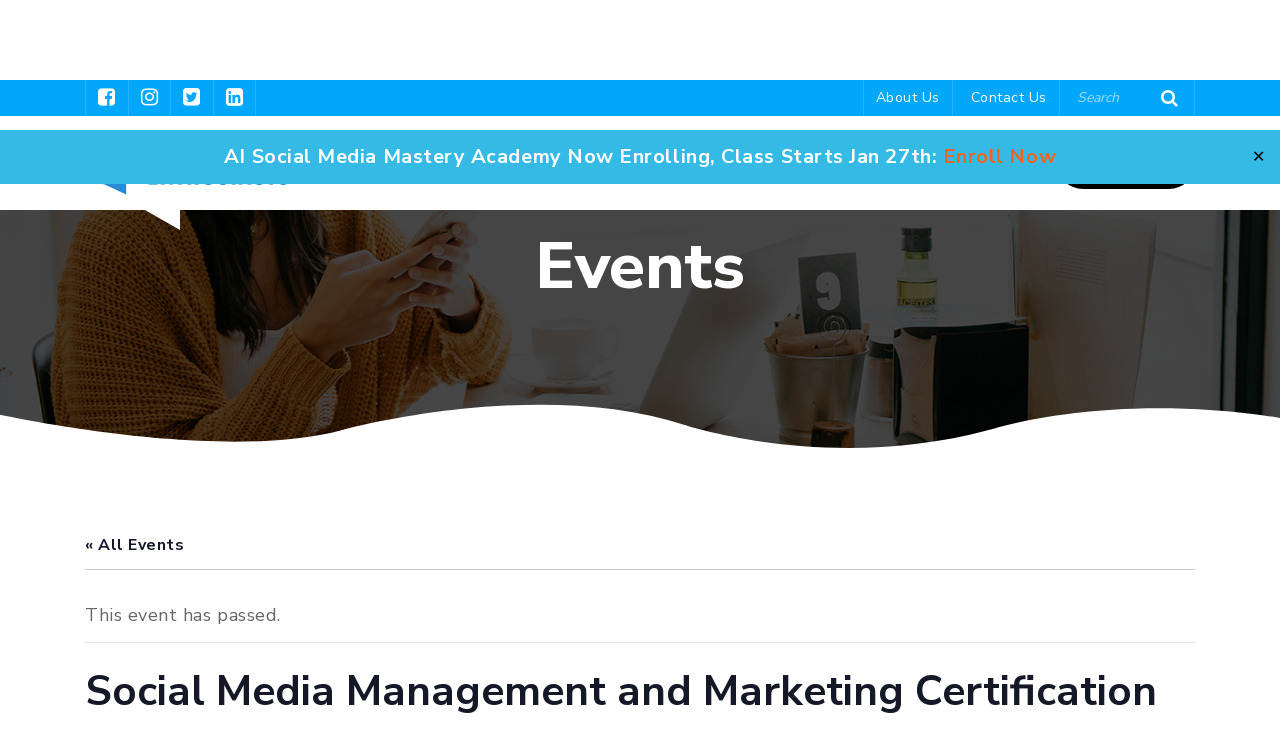

--- FILE ---
content_type: text/html; charset=UTF-8
request_url: https://socialmediaenthusiasts.com/event/social-media-management-and-marketing-certification-2/
body_size: 19338
content:
<!doctype html><html lang="en-US"><head><meta charset="UTF-8"><meta name="viewport" content="width=device-width, initial-scale=1"><link rel="profile" href="https://gmpg.org/xfn/11"><link rel='stylesheet' id='tribe-events-views-v2-bootstrap-datepicker-styles-css' href='https://socialmediaenthusiasts.com/wp-content/plugins/the-events-calendar/vendor/bootstrap-datepicker/css/bootstrap-datepicker.standalone.min.css?ver=6.15.14' media='all' /><link rel='stylesheet' id='tec-variables-skeleton-css' href='https://socialmediaenthusiasts.com/wp-content/plugins/event-tickets/common/build/css/variables-skeleton.css?ver=6.10.1' media='all' /><link rel='stylesheet' id='tribe-common-skeleton-style-css' href='https://socialmediaenthusiasts.com/wp-content/plugins/event-tickets/common/build/css/common-skeleton.css?ver=6.10.1' media='all' /><link rel='stylesheet' id='tribe-tooltipster-css-css' href='https://socialmediaenthusiasts.com/wp-content/plugins/event-tickets/common/vendor/tooltipster/tooltipster.bundle.min.css?ver=6.10.1' media='all' /><link rel='stylesheet' id='tribe-events-views-v2-skeleton-css' href='https://socialmediaenthusiasts.com/wp-content/plugins/the-events-calendar/build/css/views-skeleton.css?ver=6.15.14' media='all' /><link rel='stylesheet' id='tec-variables-full-css' href='https://socialmediaenthusiasts.com/wp-content/plugins/event-tickets/common/build/css/variables-full.css?ver=6.10.1' media='all' /><link rel='stylesheet' id='tribe-common-full-style-css' href='https://socialmediaenthusiasts.com/wp-content/plugins/event-tickets/common/build/css/common-full.css?ver=6.10.1' media='all' /><link rel='stylesheet' id='tribe-events-views-v2-full-css' href='https://socialmediaenthusiasts.com/wp-content/plugins/the-events-calendar/build/css/views-full.css?ver=6.15.14' media='all' /><link rel='stylesheet' id='tribe-events-views-v2-print-css' href='https://socialmediaenthusiasts.com/wp-content/plugins/the-events-calendar/build/css/views-print.css?ver=6.15.14' media='print' /><meta name='robots' content='index, follow, max-image-preview:large, max-snippet:-1, max-video-preview:-1' /><title>Social Media Management and Marketing Certification</title><link rel="canonical" href="https://socialmediaenthusiasts.com/event/social-media-management-and-marketing-certification-2/" /><meta property="og:locale" content="en_US" /><meta property="og:type" content="article" /><meta property="og:title" content="Social Media Management and Marketing Certification" /><meta property="og:url" content="https://socialmediaenthusiasts.com/event/social-media-management-and-marketing-certification-2/" /><meta property="og:site_name" content="Social Media Enthusiasts" /><meta name="twitter:card" content="summary_large_image" /> <script type="application/ld+json" class="yoast-schema-graph">{"@context":"https://schema.org","@graph":[{"@type":"WebPage","@id":"https://socialmediaenthusiasts.com/event/social-media-management-and-marketing-certification-2/","url":"https://socialmediaenthusiasts.com/event/social-media-management-and-marketing-certification-2/","name":"Social Media Management and Marketing Certification","isPartOf":{"@id":"https://socialmediaenthusiasts.com/#website"},"datePublished":"2016-07-21T18:07:40+00:00","breadcrumb":{"@id":"https://socialmediaenthusiasts.com/event/social-media-management-and-marketing-certification-2/#breadcrumb"},"inLanguage":"en-US","potentialAction":[{"@type":"ReadAction","target":["https://socialmediaenthusiasts.com/event/social-media-management-and-marketing-certification-2/"]}]},{"@type":"BreadcrumbList","@id":"https://socialmediaenthusiasts.com/event/social-media-management-and-marketing-certification-2/#breadcrumb","itemListElement":[{"@type":"ListItem","position":1,"name":"Home","item":"https://socialmediaenthusiasts.com/"},{"@type":"ListItem","position":2,"name":"Events","item":"https://socialmediaenthusiasts.com/events/"},{"@type":"ListItem","position":3,"name":"Social Media Management and Marketing Certification CINCINNATI, OH"}]},{"@type":"WebSite","@id":"https://socialmediaenthusiasts.com/#website","url":"https://socialmediaenthusiasts.com/","name":"Social Media Enthusiasts","description":"A community providing the latest news on social media, branding, marketing, web strategy and more.","potentialAction":[{"@type":"SearchAction","target":{"@type":"EntryPoint","urlTemplate":"https://socialmediaenthusiasts.com/?s={search_term_string}"},"query-input":{"@type":"PropertyValueSpecification","valueRequired":true,"valueName":"search_term_string"}}],"inLanguage":"en-US"},{"@type":"Event","name":"Social Media Management and Marketing Certification CINCINNATI, OH","description":"","url":"https://socialmediaenthusiasts.com/event/social-media-management-and-marketing-certification-2/","eventAttendanceMode":"https://schema.org/OfflineEventAttendanceMode","eventStatus":"https://schema.org/EventScheduled","startDate":"2016-08-18T09:00:00+00:00","endDate":"2016-08-18T17:00:00+00:00","location":{"@type":"Place","name":"Indiana Wesleyan University","description":"","url":"","address":{"@type":"PostalAddress","streetAddress":"9286 Schulze Dr","addressLocality":"West Chester Township","postalCode":"45069"},"telephone":"","sameAs":"http://www.meetup.com/Social-Media-Enthusiasts/events/232366449/"},"offers":{"@type":"Offer","price":"199","priceCurrency":"USD","url":"https://socialmediaenthusiasts.com/event/social-media-management-and-marketing-certification-2/","category":"primary","availability":"inStock","validFrom":"2016-07-21T00:00:00+00:00"},"@id":"https://socialmediaenthusiasts.com/event/social-media-management-and-marketing-certification-2/#event","mainEntityOfPage":{"@id":"https://socialmediaenthusiasts.com/event/social-media-management-and-marketing-certification-2/"}}]}</script> <link rel="alternate" type="application/rss+xml" title="Social Media Enthusiasts &raquo; Feed" href="https://socialmediaenthusiasts.com/feed/" /><link rel="alternate" type="application/rss+xml" title="Social Media Enthusiasts &raquo; Comments Feed" href="https://socialmediaenthusiasts.com/comments/feed/" /><link rel="alternate" type="text/calendar" title="Social Media Enthusiasts &raquo; iCal Feed" href="https://socialmediaenthusiasts.com/events/?ical=1" /><link rel="alternate" type="application/rss+xml" title="Social Media Enthusiasts &raquo; Social Media Management and Marketing Certification CINCINNATI, OH Comments Feed" href="https://socialmediaenthusiasts.com/event/social-media-management-and-marketing-certification-2/feed/" /><link rel="alternate" title="oEmbed (JSON)" type="application/json+oembed" href="https://socialmediaenthusiasts.com/wp-json/oembed/1.0/embed?url=https%3A%2F%2Fsocialmediaenthusiasts.com%2Fevent%2Fsocial-media-management-and-marketing-certification-2%2F" /><link rel="alternate" title="oEmbed (XML)" type="text/xml+oembed" href="https://socialmediaenthusiasts.com/wp-json/oembed/1.0/embed?url=https%3A%2F%2Fsocialmediaenthusiasts.com%2Fevent%2Fsocial-media-management-and-marketing-certification-2%2F&#038;format=xml" /><style>.lazyload,
			.lazyloading {
				max-width: 100%;
			}</style><style id='wp-img-auto-sizes-contain-inline-css'>img:is([sizes=auto i],[sizes^="auto," i]){contain-intrinsic-size:3000px 1500px}
/*# sourceURL=wp-img-auto-sizes-contain-inline-css */</style><link rel='stylesheet' id='dashicons-css' href='https://socialmediaenthusiasts.com/wp-includes/css/dashicons.min.css?ver=a54ba229a652fb973776f6cba2f28458' media='all' /><link rel='stylesheet' id='event-tickets-tickets-css-css' href='https://socialmediaenthusiasts.com/wp-content/plugins/event-tickets/build/css/tickets.css?ver=5.27.3' media='all' /><link rel='stylesheet' id='event-tickets-tickets-rsvp-css-css' href='https://socialmediaenthusiasts.com/wp-content/plugins/event-tickets/build/css/rsvp-v1.css?ver=5.27.3' media='all' /><link rel='stylesheet' id='tribe-events-v2-single-skeleton-css' href='https://socialmediaenthusiasts.com/wp-content/plugins/the-events-calendar/build/css/tribe-events-single-skeleton.css?ver=6.15.14' media='all' /><link rel='stylesheet' id='tribe-events-v2-single-skeleton-full-css' href='https://socialmediaenthusiasts.com/wp-content/plugins/the-events-calendar/build/css/tribe-events-single-full.css?ver=6.15.14' media='all' /><link rel='stylesheet' id='wp-block-library-css' href='https://socialmediaenthusiasts.com/wp-includes/css/dist/block-library/style.min.css?ver=a54ba229a652fb973776f6cba2f28458' media='all' /><style id='global-styles-inline-css'>:root{--wp--preset--aspect-ratio--square: 1;--wp--preset--aspect-ratio--4-3: 4/3;--wp--preset--aspect-ratio--3-4: 3/4;--wp--preset--aspect-ratio--3-2: 3/2;--wp--preset--aspect-ratio--2-3: 2/3;--wp--preset--aspect-ratio--16-9: 16/9;--wp--preset--aspect-ratio--9-16: 9/16;--wp--preset--color--black: #000000;--wp--preset--color--cyan-bluish-gray: #abb8c3;--wp--preset--color--white: #ffffff;--wp--preset--color--pale-pink: #f78da7;--wp--preset--color--vivid-red: #cf2e2e;--wp--preset--color--luminous-vivid-orange: #ff6900;--wp--preset--color--luminous-vivid-amber: #fcb900;--wp--preset--color--light-green-cyan: #7bdcb5;--wp--preset--color--vivid-green-cyan: #00d084;--wp--preset--color--pale-cyan-blue: #8ed1fc;--wp--preset--color--vivid-cyan-blue: #0693e3;--wp--preset--color--vivid-purple: #9b51e0;--wp--preset--gradient--vivid-cyan-blue-to-vivid-purple: linear-gradient(135deg,rgb(6,147,227) 0%,rgb(155,81,224) 100%);--wp--preset--gradient--light-green-cyan-to-vivid-green-cyan: linear-gradient(135deg,rgb(122,220,180) 0%,rgb(0,208,130) 100%);--wp--preset--gradient--luminous-vivid-amber-to-luminous-vivid-orange: linear-gradient(135deg,rgb(252,185,0) 0%,rgb(255,105,0) 100%);--wp--preset--gradient--luminous-vivid-orange-to-vivid-red: linear-gradient(135deg,rgb(255,105,0) 0%,rgb(207,46,46) 100%);--wp--preset--gradient--very-light-gray-to-cyan-bluish-gray: linear-gradient(135deg,rgb(238,238,238) 0%,rgb(169,184,195) 100%);--wp--preset--gradient--cool-to-warm-spectrum: linear-gradient(135deg,rgb(74,234,220) 0%,rgb(151,120,209) 20%,rgb(207,42,186) 40%,rgb(238,44,130) 60%,rgb(251,105,98) 80%,rgb(254,248,76) 100%);--wp--preset--gradient--blush-light-purple: linear-gradient(135deg,rgb(255,206,236) 0%,rgb(152,150,240) 100%);--wp--preset--gradient--blush-bordeaux: linear-gradient(135deg,rgb(254,205,165) 0%,rgb(254,45,45) 50%,rgb(107,0,62) 100%);--wp--preset--gradient--luminous-dusk: linear-gradient(135deg,rgb(255,203,112) 0%,rgb(199,81,192) 50%,rgb(65,88,208) 100%);--wp--preset--gradient--pale-ocean: linear-gradient(135deg,rgb(255,245,203) 0%,rgb(182,227,212) 50%,rgb(51,167,181) 100%);--wp--preset--gradient--electric-grass: linear-gradient(135deg,rgb(202,248,128) 0%,rgb(113,206,126) 100%);--wp--preset--gradient--midnight: linear-gradient(135deg,rgb(2,3,129) 0%,rgb(40,116,252) 100%);--wp--preset--font-size--small: 13px;--wp--preset--font-size--medium: 20px;--wp--preset--font-size--large: 36px;--wp--preset--font-size--x-large: 42px;--wp--preset--spacing--20: 0.44rem;--wp--preset--spacing--30: 0.67rem;--wp--preset--spacing--40: 1rem;--wp--preset--spacing--50: 1.5rem;--wp--preset--spacing--60: 2.25rem;--wp--preset--spacing--70: 3.38rem;--wp--preset--spacing--80: 5.06rem;--wp--preset--shadow--natural: 6px 6px 9px rgba(0, 0, 0, 0.2);--wp--preset--shadow--deep: 12px 12px 50px rgba(0, 0, 0, 0.4);--wp--preset--shadow--sharp: 6px 6px 0px rgba(0, 0, 0, 0.2);--wp--preset--shadow--outlined: 6px 6px 0px -3px rgb(255, 255, 255), 6px 6px rgb(0, 0, 0);--wp--preset--shadow--crisp: 6px 6px 0px rgb(0, 0, 0);}:where(.is-layout-flex){gap: 0.5em;}:where(.is-layout-grid){gap: 0.5em;}body .is-layout-flex{display: flex;}.is-layout-flex{flex-wrap: wrap;align-items: center;}.is-layout-flex > :is(*, div){margin: 0;}body .is-layout-grid{display: grid;}.is-layout-grid > :is(*, div){margin: 0;}:where(.wp-block-columns.is-layout-flex){gap: 2em;}:where(.wp-block-columns.is-layout-grid){gap: 2em;}:where(.wp-block-post-template.is-layout-flex){gap: 1.25em;}:where(.wp-block-post-template.is-layout-grid){gap: 1.25em;}.has-black-color{color: var(--wp--preset--color--black) !important;}.has-cyan-bluish-gray-color{color: var(--wp--preset--color--cyan-bluish-gray) !important;}.has-white-color{color: var(--wp--preset--color--white) !important;}.has-pale-pink-color{color: var(--wp--preset--color--pale-pink) !important;}.has-vivid-red-color{color: var(--wp--preset--color--vivid-red) !important;}.has-luminous-vivid-orange-color{color: var(--wp--preset--color--luminous-vivid-orange) !important;}.has-luminous-vivid-amber-color{color: var(--wp--preset--color--luminous-vivid-amber) !important;}.has-light-green-cyan-color{color: var(--wp--preset--color--light-green-cyan) !important;}.has-vivid-green-cyan-color{color: var(--wp--preset--color--vivid-green-cyan) !important;}.has-pale-cyan-blue-color{color: var(--wp--preset--color--pale-cyan-blue) !important;}.has-vivid-cyan-blue-color{color: var(--wp--preset--color--vivid-cyan-blue) !important;}.has-vivid-purple-color{color: var(--wp--preset--color--vivid-purple) !important;}.has-black-background-color{background-color: var(--wp--preset--color--black) !important;}.has-cyan-bluish-gray-background-color{background-color: var(--wp--preset--color--cyan-bluish-gray) !important;}.has-white-background-color{background-color: var(--wp--preset--color--white) !important;}.has-pale-pink-background-color{background-color: var(--wp--preset--color--pale-pink) !important;}.has-vivid-red-background-color{background-color: var(--wp--preset--color--vivid-red) !important;}.has-luminous-vivid-orange-background-color{background-color: var(--wp--preset--color--luminous-vivid-orange) !important;}.has-luminous-vivid-amber-background-color{background-color: var(--wp--preset--color--luminous-vivid-amber) !important;}.has-light-green-cyan-background-color{background-color: var(--wp--preset--color--light-green-cyan) !important;}.has-vivid-green-cyan-background-color{background-color: var(--wp--preset--color--vivid-green-cyan) !important;}.has-pale-cyan-blue-background-color{background-color: var(--wp--preset--color--pale-cyan-blue) !important;}.has-vivid-cyan-blue-background-color{background-color: var(--wp--preset--color--vivid-cyan-blue) !important;}.has-vivid-purple-background-color{background-color: var(--wp--preset--color--vivid-purple) !important;}.has-black-border-color{border-color: var(--wp--preset--color--black) !important;}.has-cyan-bluish-gray-border-color{border-color: var(--wp--preset--color--cyan-bluish-gray) !important;}.has-white-border-color{border-color: var(--wp--preset--color--white) !important;}.has-pale-pink-border-color{border-color: var(--wp--preset--color--pale-pink) !important;}.has-vivid-red-border-color{border-color: var(--wp--preset--color--vivid-red) !important;}.has-luminous-vivid-orange-border-color{border-color: var(--wp--preset--color--luminous-vivid-orange) !important;}.has-luminous-vivid-amber-border-color{border-color: var(--wp--preset--color--luminous-vivid-amber) !important;}.has-light-green-cyan-border-color{border-color: var(--wp--preset--color--light-green-cyan) !important;}.has-vivid-green-cyan-border-color{border-color: var(--wp--preset--color--vivid-green-cyan) !important;}.has-pale-cyan-blue-border-color{border-color: var(--wp--preset--color--pale-cyan-blue) !important;}.has-vivid-cyan-blue-border-color{border-color: var(--wp--preset--color--vivid-cyan-blue) !important;}.has-vivid-purple-border-color{border-color: var(--wp--preset--color--vivid-purple) !important;}.has-vivid-cyan-blue-to-vivid-purple-gradient-background{background: var(--wp--preset--gradient--vivid-cyan-blue-to-vivid-purple) !important;}.has-light-green-cyan-to-vivid-green-cyan-gradient-background{background: var(--wp--preset--gradient--light-green-cyan-to-vivid-green-cyan) !important;}.has-luminous-vivid-amber-to-luminous-vivid-orange-gradient-background{background: var(--wp--preset--gradient--luminous-vivid-amber-to-luminous-vivid-orange) !important;}.has-luminous-vivid-orange-to-vivid-red-gradient-background{background: var(--wp--preset--gradient--luminous-vivid-orange-to-vivid-red) !important;}.has-very-light-gray-to-cyan-bluish-gray-gradient-background{background: var(--wp--preset--gradient--very-light-gray-to-cyan-bluish-gray) !important;}.has-cool-to-warm-spectrum-gradient-background{background: var(--wp--preset--gradient--cool-to-warm-spectrum) !important;}.has-blush-light-purple-gradient-background{background: var(--wp--preset--gradient--blush-light-purple) !important;}.has-blush-bordeaux-gradient-background{background: var(--wp--preset--gradient--blush-bordeaux) !important;}.has-luminous-dusk-gradient-background{background: var(--wp--preset--gradient--luminous-dusk) !important;}.has-pale-ocean-gradient-background{background: var(--wp--preset--gradient--pale-ocean) !important;}.has-electric-grass-gradient-background{background: var(--wp--preset--gradient--electric-grass) !important;}.has-midnight-gradient-background{background: var(--wp--preset--gradient--midnight) !important;}.has-small-font-size{font-size: var(--wp--preset--font-size--small) !important;}.has-medium-font-size{font-size: var(--wp--preset--font-size--medium) !important;}.has-large-font-size{font-size: var(--wp--preset--font-size--large) !important;}.has-x-large-font-size{font-size: var(--wp--preset--font-size--x-large) !important;}
/*# sourceURL=global-styles-inline-css */</style><style id='classic-theme-styles-inline-css'>/*! This file is auto-generated */
.wp-block-button__link{color:#fff;background-color:#32373c;border-radius:9999px;box-shadow:none;text-decoration:none;padding:calc(.667em + 2px) calc(1.333em + 2px);font-size:1.125em}.wp-block-file__button{background:#32373c;color:#fff;text-decoration:none}
/*# sourceURL=/wp-includes/css/classic-themes.min.css */</style><link rel='stylesheet' id='contact-form-7-css' href='https://socialmediaenthusiasts.com/wp-content/plugins/contact-form-7/includes/css/styles.css?ver=6.1.4' media='all' /><style id='contact-form-7-inline-css'>.wpcf7 .wpcf7-recaptcha iframe {margin-bottom: 0;}.wpcf7 .wpcf7-recaptcha[data-align="center"] > div {margin: 0 auto;}.wpcf7 .wpcf7-recaptcha[data-align="right"] > div {margin: 0 0 0 auto;}
/*# sourceURL=contact-form-7-inline-css */</style><link rel='stylesheet' id='simple-banner-style-css' href='https://socialmediaenthusiasts.com/wp-content/plugins/simple-banner/simple-banner.css?ver=3.2.0' media='all' /><link rel='stylesheet' id='socialmediaenthusiasts-style-css' href='https://socialmediaenthusiasts.com/wp-content/themes/socialmediaenthusiasts/style.css?ver=1.0.0' media='all' /><link rel='stylesheet' id='custom-css-css' href='https://socialmediaenthusiasts.com/wp-content/themes/socialmediaenthusiasts/css/style.css?ver=1.0.0' media='all' /><link rel='stylesheet' id='heateor_sss_frontend_css-css' href='https://socialmediaenthusiasts.com/wp-content/plugins/sassy-social-share/public/css/sassy-social-share-public.css?ver=3.3.79' media='all' /><style id='heateor_sss_frontend_css-inline-css'>.heateor_sss_button_instagram span.heateor_sss_svg,a.heateor_sss_instagram span.heateor_sss_svg{background:radial-gradient(circle at 30% 107%,#fdf497 0,#fdf497 5%,#fd5949 45%,#d6249f 60%,#285aeb 90%)}.heateor_sss_horizontal_sharing .heateor_sss_svg,.heateor_sss_standard_follow_icons_container .heateor_sss_svg{color:#fff;border-width:0px;border-style:solid;border-color:transparent}.heateor_sss_horizontal_sharing .heateorSssTCBackground{color:#666}.heateor_sss_horizontal_sharing span.heateor_sss_svg:hover,.heateor_sss_standard_follow_icons_container span.heateor_sss_svg:hover{border-color:transparent;}.heateor_sss_vertical_sharing span.heateor_sss_svg,.heateor_sss_floating_follow_icons_container span.heateor_sss_svg{color:#fff;border-width:0px;border-style:solid;border-color:transparent;}.heateor_sss_vertical_sharing .heateorSssTCBackground{color:#666;}.heateor_sss_vertical_sharing span.heateor_sss_svg:hover,.heateor_sss_floating_follow_icons_container span.heateor_sss_svg:hover{border-color:transparent;}@media screen and (max-width:783px) {.heateor_sss_vertical_sharing{display:none!important}}
/*# sourceURL=heateor_sss_frontend_css-inline-css */</style><link rel='stylesheet' id='event-tickets-rsvp-css' href='https://socialmediaenthusiasts.com/wp-content/plugins/event-tickets/build/css/rsvp.css?ver=5.27.3' media='all' /> <script src="https://socialmediaenthusiasts.com/wp-includes/js/jquery/jquery.min.js?ver=3.7.1" id="jquery-core-js"></script> <script data-optimized="1" src="https://socialmediaenthusiasts.com/wp-content/litespeed/js/112497235bf78f4f9977a3ca7c75d108.js?ver=18f61" id="jquery-migrate-js" defer data-deferred="1"></script> <script data-optimized="1" src="https://socialmediaenthusiasts.com/wp-content/litespeed/js/d4199bd56e91bbcac2b038fe90c78e2c.js?ver=68892" id="tribe-common-js" defer data-deferred="1"></script> <script data-optimized="1" src="https://socialmediaenthusiasts.com/wp-content/litespeed/js/58da6200e77e145766e1475f06ac2574.js?ver=9a055" id="tribe-events-views-v2-breakpoints-js" defer data-deferred="1"></script> <script data-optimized="1" id="simple-banner-script-js-before" src="[data-uri]" defer></script> <script data-optimized="1" src="https://socialmediaenthusiasts.com/wp-content/litespeed/js/5f6e8c930efc0bba93f45e23c3cfed39.js?ver=66720" id="simple-banner-script-js" defer data-deferred="1"></script> <script data-optimized="1" src="https://socialmediaenthusiasts.com/wp-content/litespeed/js/af6f325d407f35fbfd5712f3fa0a50c5.js?ver=634d7" id="bootstrap-min-js-js" defer data-deferred="1"></script> <script data-optimized="1" src="https://socialmediaenthusiasts.com/wp-content/litespeed/js/a193988e2f5d837b16462a4cfb58e75f.js?ver=c7f4d" id="owl-carousel-js-js" defer data-deferred="1"></script> <script data-optimized="1" src="https://socialmediaenthusiasts.com/wp-content/litespeed/js/442dd1fe2a01db705dd2e8af531094c1.js?ver=19ee6" id="slimmenu-js-js" defer data-deferred="1"></script> <link rel="https://api.w.org/" href="https://socialmediaenthusiasts.com/wp-json/" /><link rel="alternate" title="JSON" type="application/json" href="https://socialmediaenthusiasts.com/wp-json/wp/v2/tribe_events/2905" /><link rel="EditURI" type="application/rsd+xml" title="RSD" href="https://socialmediaenthusiasts.com/xmlrpc.php?rsd" /><link rel='shortlink' href='https://socialmediaenthusiasts.com/?p=2905' /><style id="simple-banner-header-margin" type="text/css">header{margin-top:40px;}</style><style id="simple-banner-header-padding" type="text/css" >header{padding-top:40px;}</style><style id="simple-banner-position" type="text/css">.simple-banner{position:fixed;}</style><style id="simple-banner-font-size" type="text/css">.simple-banner .simple-banner-text{font-size:20px;}</style><style id="simple-banner-background-color" type="text/css">.simple-banner{background:#35bae5;}</style><style id="simple-banner-text-color" type="text/css">.simple-banner .simple-banner-text{color: #ffffff;}</style><style id="simple-banner-link-color" type="text/css">.simple-banner .simple-banner-text a{color:#f16521;}</style><style id="simple-banner-z-index" type="text/css">.simple-banner{z-index: 99999;}</style><style id="simple-banner-site-custom-css-dummy" type="text/css"></style><script id="simple-banner-site-custom-js-dummy" type="text/javascript"></script><meta name="et-api-version" content="v1"><meta name="et-api-origin" content="https://socialmediaenthusiasts.com"><link rel="https://theeventscalendar.com/" href="https://socialmediaenthusiasts.com/wp-json/tribe/tickets/v1/" /><meta name="tec-api-version" content="v1"><meta name="tec-api-origin" content="https://socialmediaenthusiasts.com"><link rel="alternate" href="https://socialmediaenthusiasts.com/wp-json/tribe/events/v1/events/2905" /> <script data-optimized="1" src="[data-uri]" defer></script> <style>.no-js img.lazyload {
				display: none;
			}

			figure.wp-block-image img.lazyloading {
				min-width: 150px;
			}

			.lazyload,
			.lazyloading {
				--smush-placeholder-width: 100px;
				--smush-placeholder-aspect-ratio: 1/1;
				width: var(--smush-image-width, var(--smush-placeholder-width)) !important;
				aspect-ratio: var(--smush-image-aspect-ratio, var(--smush-placeholder-aspect-ratio)) !important;
			}

						.lazyload, .lazyloading {
				opacity: 0;
			}

			.lazyloaded {
				opacity: 1;
				transition: opacity 400ms;
				transition-delay: 0ms;
			}</style><link rel="pingback" href="https://socialmediaenthusiasts.com/xmlrpc.php"><link rel="shortcut icon" href="https://socialmediaenthusiasts.com/wp-content/uploads/2022/04/favicon.ico"><!--[if lt IE 9]> <script src="https://oss.maxcdn.com/html5shiv/3.7.2/html5shiv.min.js"></script> <script src="https://oss.maxcdn.com/respond/1.4.2/respond.min.js"></script> <![endif]--><meta name="google-site-verification" content="rzd6Ru16asPhtiRvaOu9UDYZYW4dDXw2yuSzcavKKd4" /> <script>(function(i,s,o,g,r,a,m){i['GoogleAnalyticsObject']=r;i[r]=i[r]||function(){
  (i[r].q=i[r].q||[]).push(arguments)},i[r].l=1*new Date();a=s.createElement(o),
  m=s.getElementsByTagName(o)[0];a.async=1;a.src=g;m.parentNode.insertBefore(a,m)
  })(window,document,'script','//www.google-analytics.com/analytics.js','ga');

  ga('create', 'UA-57259821-1', 'auto');
  ga('send', 'pageview');</script>  <script src="https://www.googletagmanager.com/gtag/js?id=G-SNBH44YJHL" defer data-deferred="1"></script> <script src="[data-uri]" defer></script> <script data-optimized="1" src="[data-uri]" defer></script> </head><body class="wp-singular tribe_events-template-default single single-tribe_events postid-2905 wp-theme-socialmediaenthusiasts tribe-events-page-template tribe-no-js tec-no-tickets-on-recurring tec-no-rsvp-on-recurring tribe-filter-live events-single tribe-events-style-full tribe-events-style-theme tribe-theme-socialmediaenthusiasts"><div id="top" class="grid_1200"><header class="header"><div class="top_header"><div class="container"><div class="top_header_left"><ul class="social_media"><li><a href="https://www.facebook.com/thesocialmediaenthusiasts/" target="_blank"><i class="fa fa-facebook-square"></i></a></li><li><a href="https://www.instagram.com/socialmediaenthusiasts/" target="_blank"><i class="fa fa-instagram"></i></a></li><li><a href="https://twitter.com/socialmediaenth" target="_blank"><i class="fa fa-twitter-square"></i></a></li><li><a href="https://www.linkedin.com/company/cincinnati-social-media-enthusiasts" target="_blank"><i class="fa fa-linkedin-square"></i></a></li></ul></div><div class="top_header_right"><div class="contact_us">
<a href="https://socialmediaenthusiasts.com/about-us/">About Us</a>
<a href="https://socialmediaenthusiasts.com/contact-us/">Contact Us</a></div><form method="get" action="https://socialmediaenthusiasts.com/">
<input type="search" name="s" placeholder="Search" value="">
<button type="submit"><i class="fa fa-search"></i></button></form></div></div></div><div class="bottom_header"><div class="container"><div class="logo">
<a href="https://socialmediaenthusiasts.com/"><img data-src="https://socialmediaenthusiasts.com/wp-content/uploads/2022/04/logo.png" alt="Social Media Enthusiasts" title="Social Media Enthusiasts" src="[data-uri]" class="lazyload" style="--smush-placeholder-width: 245px; --smush-placeholder-aspect-ratio: 245/77;"></a></div><div class="mainmenu"><ul id="menu-main-menu" class="slimmenu"><li id="menu-item-5194" class="menu-item menu-item-type-post_type menu-item-object-page menu-item-home menu-item-5194"><a href="https://socialmediaenthusiasts.com/">Home</a></li><li id="menu-item-195" class="menu-item menu-item-type-post_type menu-item-object-page current_page_parent menu-item-has-children menu-item-195"><a href="https://socialmediaenthusiasts.com/resources/">About Us</a><ul class="sub-menu"><li id="menu-item-7382" class="menu-item menu-item-type-post_type menu-item-object-page menu-item-7382"><a href="https://socialmediaenthusiasts.com/founder-and-ceo/">Our Founder &#038; CEO</a></li><li id="menu-item-6187" class="menu-item menu-item-type-post_type menu-item-object-page menu-item-6187"><a href="https://socialmediaenthusiasts.com/social-media-management-certification-virtual-boot-camps/">Social Media Academy</a></li><li id="menu-item-6190" class="menu-item menu-item-type-custom menu-item-object-custom menu-item-6190"><a target="_blank" href="http://sendsocialmedia.com">Social Media Dashboard</a></li><li id="menu-item-6189" class="menu-item menu-item-type-post_type menu-item-object-page menu-item-6189"><a href="https://socialmediaenthusiasts.com/social-media-magnet-books/">Social Media Magnet Books</a></li></ul></li><li id="menu-item-7643" class="menu-item menu-item-type-custom menu-item-object-custom menu-item-7643"><a href="https://socialmediaenthusiasts.com/find-a-chapter/">Find Local Chapter</a></li><li id="menu-item-6178" class="menu-item menu-item-type-taxonomy menu-item-object-category menu-item-has-children menu-item-6178"><a href="https://socialmediaenthusiasts.com/category/social/">Social Media Topics</a><ul class="sub-menu"><li id="menu-item-8196" class="menu-item menu-item-type-taxonomy menu-item-object-category menu-item-8196"><a href="https://socialmediaenthusiasts.com/category/ai-marketing/">AI Marketing</a></li><li id="menu-item-6179" class="menu-item menu-item-type-taxonomy menu-item-object-category menu-item-6179"><a href="https://socialmediaenthusiasts.com/category/social/facebook/">Facebook</a></li><li id="menu-item-6180" class="menu-item menu-item-type-taxonomy menu-item-object-category menu-item-6180"><a href="https://socialmediaenthusiasts.com/category/social/franchise-marketing/">Franchise Marketing</a></li><li id="menu-item-6181" class="menu-item menu-item-type-taxonomy menu-item-object-category menu-item-6181"><a href="https://socialmediaenthusiasts.com/category/social/infographic/">Infographics</a></li><li id="menu-item-6182" class="menu-item menu-item-type-taxonomy menu-item-object-category menu-item-6182"><a href="https://socialmediaenthusiasts.com/category/social/linkedin-social/">LinkedIn</a></li><li id="menu-item-6183" class="menu-item menu-item-type-taxonomy menu-item-object-category menu-item-6183"><a href="https://socialmediaenthusiasts.com/category/social/pinterest/">Pinterest</a></li><li id="menu-item-6184" class="menu-item menu-item-type-taxonomy menu-item-object-category menu-item-6184"><a href="https://socialmediaenthusiasts.com/category/social/seo/">SEO</a></li><li id="menu-item-6185" class="menu-item menu-item-type-taxonomy menu-item-object-category menu-item-6185"><a href="https://socialmediaenthusiasts.com/category/social/twitter/">Twitter</a></li><li id="menu-item-6186" class="menu-item menu-item-type-taxonomy menu-item-object-category menu-item-6186"><a href="https://socialmediaenthusiasts.com/category/social/video-marketing/">Video Marketing</a></li><li id="menu-item-6280" class="menu-item menu-item-type-post_type menu-item-object-page menu-item-6280"><a href="https://socialmediaenthusiasts.com/free-webinar-how-to-grow-your-business-with-content-marketing/">Free Marketing Webinar</a></li><li id="menu-item-7882" class="menu-item menu-item-type-custom menu-item-object-custom menu-item-7882"><a href="https://webstrategyplus.websiteauditserver.com">Free Website SEO Score</a></li><li id="menu-item-6791" class="menu-item menu-item-type-post_type menu-item-object-page menu-item-6791"><a href="https://socialmediaenthusiasts.com/free-social-media-score/">Free Social Media Score</a></li></ul></li><li id="menu-item-5197" class="menu-item menu-item-type-post_type menu-item-object-page current-menu-item current_page_item menu-item-5197"><a href="https://socialmediaenthusiasts.com/events/">Events</a></li><li id="menu-item-6196" class="get_btn menu-item menu-item-type-post_type menu-item-object-page menu-item-has-children menu-item-6196"><a href="https://socialmediaenthusiasts.com/get-involved/">Get Involved</a><ul class="sub-menu"><li id="menu-item-8516" class="menu-item menu-item-type-custom menu-item-object-custom menu-item-8516"><a href="https://social-media-enthusiasts-network.mn.co/">Join Local Chapter</a></li><li id="menu-item-8517" class="menu-item menu-item-type-custom menu-item-object-custom menu-item-8517"><a href="https://social-media-enthusiasts-network.mn.co/">Become a Member</a></li><li id="menu-item-7641" class="menu-item menu-item-type-custom menu-item-object-custom menu-item-7641"><a href="https://socialmediaenthusiasts.com/start-a-chapter/">Start a Chapter</a></li><li id="menu-item-7642" class="menu-item menu-item-type-custom menu-item-object-custom menu-item-7642"><a href="https://socialmediaenthusiasts.com/get-involved/">Sponsorships</a></li><li id="menu-item-7644" class="menu-item menu-item-type-custom menu-item-object-custom menu-item-7644"><a href="https://socialmediaenthusiasts.com/get-involved/">Contribute Content</a></li></ul></li></ul></div></div></div></header><div class="clearfix"></div><section class="internal_cover home_bg lazyload" style="background-image:inherit;" data-bg-image="url(https://socialmediaenthusiasts.com/wp-content/uploads/2022/04/about_cover.jpg)"><div class="container"><div class="caption white"><h1>Events</h1></div></div>
<img data-src="https://socialmediaenthusiasts.com/wp-content/themes/socialmediaenthusiasts/images/white-bottom-shape.svg" alt="shape-img" class="bottom_edge lazyload" src="[data-uri]"></section><section class="sections"><div class="container"><section id="tribe-events-pg-template" class="tribe-events-pg-template" role="main"><div class="tribe-events-before-html"></div><span class="tribe-events-ajax-loading"><img class="tribe-events-spinner-medium lazyload" data-src="https://socialmediaenthusiasts.com/wp-content/plugins/the-events-calendar/src/resources/images/tribe-loading.gif" alt="Loading Events" src="[data-uri]" style="--smush-placeholder-width: 64px; --smush-placeholder-aspect-ratio: 64/64;" /></span><div id="tribe-events-content" class="tribe-events-single"><p class="tribe-events-back">
<a href="https://socialmediaenthusiasts.com/events/"> &laquo; All Events</a></p><div class="tribe-events-notices"><ul><li>This event has passed.</li></ul></div><h1 class="tribe-events-single-event-title">Social Media Management and Marketing Certification CINCINNATI, OH</h1><div class="tribe-events-schedule tribe-clearfix"><div><span class="tribe-event-date-start">August 18, 2016 @ 9:00 am</span> - <span class="tribe-event-time">5:00 pm</span></div>					<span class="tribe-events-cost">$199</span></div><div id="tribe-events-header"  data-title="Social Media Management and Marketing Certification" data-viewtitle="Social Media Management and Marketing Certification CINCINNATI, OH"><nav class="tribe-events-nav-pagination" aria-label="Event Navigation"><ul class="tribe-events-sub-nav"><li class="tribe-events-nav-previous"><a href="https://socialmediaenthusiasts.com/event/live-online-social-media-bootcamp-certification-training-2-2/"><span>&laquo;</span> Live Online Social Media Bootcamp Certification Training ANYWHERE, USA</a></li><li class="tribe-events-nav-next"><a href="https://socialmediaenthusiasts.com/event/live-online-social-media-bootcamp-certification-training-3/">Virtual Social Media Bootcamp Certification Training ANYWHERE, USA <span>&raquo;</span></a></li></ul></nav></div><div id="post-2905" class="post-2905 tribe_events type-tribe_events status-publish hentry"><div class="tribe-events-single-event-description tribe-events-content"></div><div class="tribe-events tribe-common"><div class="tribe-events-c-subscribe-dropdown__container"><div class="tribe-events-c-subscribe-dropdown"><div class="tribe-common-c-btn-border tribe-events-c-subscribe-dropdown__button">
<svg
class="tribe-common-c-svgicon tribe-common-c-svgicon--cal-export tribe-events-c-subscribe-dropdown__export-icon" 	aria-hidden="true"
viewBox="0 0 23 17"
xmlns="http://www.w3.org/2000/svg"
>
<path fill-rule="evenodd" clip-rule="evenodd" d="M.128.896V16.13c0 .211.145.383.323.383h15.354c.179 0 .323-.172.323-.383V.896c0-.212-.144-.383-.323-.383H.451C.273.513.128.684.128.896Zm16 6.742h-.901V4.679H1.009v10.729h14.218v-3.336h.901V7.638ZM1.01 1.614h14.218v2.058H1.009V1.614Z" />
<path d="M20.5 9.846H8.312M18.524 6.953l2.89 2.909-2.855 2.855" stroke-width="1.2" stroke-linecap="round" stroke-linejoin="round"/>
</svg>
<button
class="tribe-events-c-subscribe-dropdown__button-text"
aria-expanded="false"
aria-controls="tribe-events-subscribe-dropdown-content"
aria-label="View links to add events to your calendar"
>
Add to calendar				</button>
<svg
class="tribe-common-c-svgicon tribe-common-c-svgicon--caret-down tribe-events-c-subscribe-dropdown__button-icon" 	aria-hidden="true"
viewBox="0 0 10 7"
xmlns="http://www.w3.org/2000/svg"
>
<path fill-rule="evenodd" clip-rule="evenodd" d="M1.008.609L5 4.6 8.992.61l.958.958L5 6.517.05 1.566l.958-.958z" class="tribe-common-c-svgicon__svg-fill"/>
</svg></div><div id="tribe-events-subscribe-dropdown-content" class="tribe-events-c-subscribe-dropdown__content"><ul class="tribe-events-c-subscribe-dropdown__list"><li class="tribe-events-c-subscribe-dropdown__list-item tribe-events-c-subscribe-dropdown__list-item--gcal">
<a
href="https://www.google.com/calendar/event?action=TEMPLATE&#038;dates=20160818T090000/20160818T170000&#038;text=Social%20Media%20Management%20and%20Marketing%20Certification%20CINCINNATI%2C%20OH&#038;location=Indiana%20Wesleyan%20University,%209286%20Schulze%20Dr,%20West%20Chester%20Township,%2045069&#038;trp=false&#038;ctz=UTC+0&#038;sprop=website:https://socialmediaenthusiasts.com"
class="tribe-events-c-subscribe-dropdown__list-item-link"
target="_blank"
rel="noopener noreferrer nofollow noindex"
>
Google Calendar	</a></li><li class="tribe-events-c-subscribe-dropdown__list-item tribe-events-c-subscribe-dropdown__list-item--ical">
<a
href="webcal://socialmediaenthusiasts.com/event/social-media-management-and-marketing-certification-2/?ical=1"
class="tribe-events-c-subscribe-dropdown__list-item-link"
target="_blank"
rel="noopener noreferrer nofollow noindex"
>
iCalendar	</a></li><li class="tribe-events-c-subscribe-dropdown__list-item tribe-events-c-subscribe-dropdown__list-item--outlook-365">
<a
href="https://outlook.office.com/owa/?path=/calendar/action/compose&#038;rrv=addevent&#038;startdt=2016-08-18T09%3A00%3A00%2B00%3A00&#038;enddt=2016-08-18T17%3A00%3A00%2B00%3A00&#038;location=Indiana%20Wesleyan%20University,%209286%20Schulze%20Dr,%20West%20Chester%20Township,%2045069&#038;subject=Social%20Media%20Management%20and%20Marketing%20Certification%20CINCINNATI%2C%20OH&#038;body"
class="tribe-events-c-subscribe-dropdown__list-item-link"
target="_blank"
rel="noopener noreferrer nofollow noindex"
>
Outlook 365	</a></li><li class="tribe-events-c-subscribe-dropdown__list-item tribe-events-c-subscribe-dropdown__list-item--outlook-live">
<a
href="https://outlook.live.com/owa/?path=/calendar/action/compose&#038;rrv=addevent&#038;startdt=2016-08-18T09%3A00%3A00%2B00%3A00&#038;enddt=2016-08-18T17%3A00%3A00%2B00%3A00&#038;location=Indiana%20Wesleyan%20University,%209286%20Schulze%20Dr,%20West%20Chester%20Township,%2045069&#038;subject=Social%20Media%20Management%20and%20Marketing%20Certification%20CINCINNATI%2C%20OH&#038;body"
class="tribe-events-c-subscribe-dropdown__list-item-link"
target="_blank"
rel="noopener noreferrer nofollow noindex"
>
Outlook Live	</a></li></ul></div></div></div></div><div class="tribe-events-single-section tribe-events-event-meta primary tribe-clearfix"><div class="tribe-events-meta-group tribe-events-meta-group-details"><h2 class="tribe-events-single-section-title"> Details</h2><ul class="tribe-events-meta-list"><li class="tribe-events-meta-item">
<span class="tribe-events-start-date-label tribe-events-meta-label">Date:</span>
<span class="tribe-events-meta-value">
<abbr class="tribe-events-abbr tribe-events-start-date published dtstart" title="2016-08-18"> August 18, 2016 </abbr>
</span></li><li class="tribe-events-meta-item">
<span class="tribe-events-start-time-label tribe-events-meta-label">Time:</span>
<span class="tribe-events-meta-value"><div class="tribe-events-abbr tribe-events-start-time published dtstart" title="2016-08-18">
9:00 am - 5:00 pm</div>
</span></li><li class="tribe-events-meta-item">
<span class="tribe-events-event-cost-label tribe-events-meta-label">Cost:</span>
<span class="tribe-events-event-cost tribe-events-meta-value"> $199 </span></li><li class="tribe-events-meta-item">
<span class="tribe-events-event-url-label tribe-events-meta-label">Website:</span>
<span class="tribe-events-event-url tribe-events-meta-value"> <a href="https://www.eventbrite.com/e/exclusive-offer-social-media-management-and-marketing-certification-program-149-normally-1499-tickets-26707919105" target="_self" rel="external">https://www.eventbrite.com/e/exclusive-offer-social-media-management-and-marketing-certification-program-149-normally-1499-tickets-26707919105</a> </span></li></ul></div><div class="tribe-events-meta-group tribe-events-meta-group-venue"><h2 class="tribe-events-single-section-title"> Venue</h2><ul class="tribe-events-meta-list"><li class="tribe-events-meta-item tribe-venue"> Indiana Wesleyan University</li><li class="tribe-events-meta-item tribe-venue-location">
<address class="tribe-events-address">
<span class="tribe-address"><span class="tribe-street-address">9286 Schulze Dr</span>
<br>
<span class="tribe-locality">West Chester Township</span><span class="tribe-delimiter">,</span><span class="tribe-postal-code">45069</span></span><a class="tribe-events-gmap" href="https://maps.google.com/maps?f=q&#038;source=s_q&#038;hl=en&#038;geocode=&#038;q=9286+Schulze+Dr+West+Chester+Township+45069" title="Click to view a Google Map" target="_blank" rel="noreferrer noopener">+ Google Map</a>											</address></li><li class="tribe-events-meta-item">
<span class="tribe-venue-url tribe-events-meta-value"> <a href="http://www.meetup.com/Social-Media-Enthusiasts/events/232366449/" target="_self" rel="external">View Venue Website</a> </span></li></ul></div><div class="tribe-events-meta-group tribe-events-meta-group-gmap"><div class="tribe-events-venue-map"><div id="tribe-events-gmap-0" style="height: 350px; width: 100%" aria-hidden="true"></div></div></div></div></div><div id="tribe-events-footer"><nav class="tribe-events-nav-pagination" aria-label="Event Navigation"><ul class="tribe-events-sub-nav"><li class="tribe-events-nav-previous"><a href="https://socialmediaenthusiasts.com/event/live-online-social-media-bootcamp-certification-training-2-2/"><span>&laquo;</span> Live Online Social Media Bootcamp Certification Training ANYWHERE, USA</a></li><li class="tribe-events-nav-next"><a href="https://socialmediaenthusiasts.com/event/live-online-social-media-bootcamp-certification-training-3/">Virtual Social Media Bootcamp Certification Training ANYWHERE, USA <span>&raquo;</span></a></li></ul></nav></div></div><div class="tribe-events-after-html"></div></section></div></section><section class="sections join_today common_cta lazyload" style="background-image:inherit;" data-bg-image="url(&#039;https://socialmediaenthusiasts.com/wp-content/uploads/2022/04/join-today-bg.jpg&#039;)">
<img data-src="https://socialmediaenthusiasts.com/wp-content/themes/socialmediaenthusiasts/images/white-top-shape.svg" alt="shape-img" class="top_edge lazyload" src="[data-uri]"><div class="container"><div class="section_title"><h2>Join Us Today!</h2><p>How would you like to be involved?</p></div><div class="btn_holder">
<a href="https://socialmediaenthusiasts.com/become-a-member/" class="my_btn black" target="_self">Become a Member</a>
<a href="https://socialmediaenthusiasts.com/find-a-chapter/" class="my_btn black" target="_self">Join A Local Chapter</a>
<a href="https://socialmediaenthusiasts.com/start-a-chapter/" class="my_btn black" target="_self">Start A Local Chapter</a>
<a href="https://socialmediaenthusiasts.com/get-involved/" class="my_btn black" target="_self">Advertise Your Business</a></div></div></section><footer class="footer white">
<img data-src="https://socialmediaenthusiasts.com/wp-content/themes/socialmediaenthusiasts/images/white-top-shape.svg" alt="shape-img" class="top_edge lazyload" src="[data-uri]"><div class="container"><div class="row justify-content-between"><div class="col-lg-4 col-md-6 about_us"><h3>About SME</h3><p>Social Media Enthusiasts is a networking community providing the latest news about social media, branding, marketing, web strategy and more. We welcome new contributors and chapter leaders who would like to share their thought leadership on various business-related news, trends and strategies.</p></div><div class="col-lg-5 col-md-6 quick_links"><h3>Quick Links</h3><div class="menu-footer-menu-container"><ul id="menu-footer-menu" class="menu"><li id="menu-item-27" class="menu-item menu-item-type-custom menu-item-object-custom menu-item-home menu-item-27"><a href="https://socialmediaenthusiasts.com/">Home</a></li><li id="menu-item-182" class="menu-item menu-item-type-post_type menu-item-object-page menu-item-182"><a href="https://socialmediaenthusiasts.com/about-us/">About Us</a></li><li id="menu-item-6790" class="menu-item menu-item-type-post_type menu-item-object-page current_page_parent menu-item-6790"><a href="https://socialmediaenthusiasts.com/resources/">Topics</a></li><li id="menu-item-6197" class="menu-item menu-item-type-custom menu-item-object-custom current-menu-item current_page_item menu-item-6197"><a href="https://socialmediaenthusiasts.com/events/">Events</a></li><li id="menu-item-6198" class="menu-item menu-item-type-post_type menu-item-object-page current_page_parent menu-item-6198"><a href="https://socialmediaenthusiasts.com/resources/">Resources</a></li><li id="menu-item-6199" class="menu-item menu-item-type-post_type menu-item-object-page menu-item-6199"><a href="https://socialmediaenthusiasts.com/accessibility-notice/">ADA Notice</a></li><li id="menu-item-8518" class="menu-item menu-item-type-custom menu-item-object-custom menu-item-8518"><a href="https://social-media-enthusiasts-network.mn.co/">Become a Member</a></li><li id="menu-item-8519" class="menu-item menu-item-type-custom menu-item-object-custom menu-item-8519"><a href="https://social-media-enthusiasts-network.mn.co/">Member Login</a></li><li id="menu-item-6201" class="menu-item menu-item-type-post_type menu-item-object-page menu-item-6201"><a href="https://socialmediaenthusiasts.com/find-a-chapter/">Find a Local Chapter</a></li><li id="menu-item-6200" class="menu-item menu-item-type-post_type menu-item-object-page menu-item-6200"><a href="https://socialmediaenthusiasts.com/start-a-chapter/">Start a Local Chapter</a></li><li id="menu-item-6877" class="menu-item menu-item-type-post_type menu-item-object-page menu-item-6877"><a href="https://socialmediaenthusiasts.com/get-involved/">Advertise with Us</a></li><li id="menu-item-36" class="menu-item menu-item-type-custom menu-item-object-custom menu-item-36"><a href="https://socialmediaenthusiasts.com/wp-login.php">Contributor Login</a></li><li id="menu-item-6203" class="menu-item menu-item-type-post_type menu-item-object-page menu-item-6203"><a href="https://socialmediaenthusiasts.com/contact-us/">Contact Us</a></li><li id="menu-item-7381" class="menu-item menu-item-type-post_type menu-item-object-page menu-item-7381"><a href="https://socialmediaenthusiasts.com/founder-and-ceo/">Founder and CEO</a></li></ul></div></div><div class="col-md-auto follow_us"><h3>Follow Us</h3><ul><li><a href="https://www.facebook.com/thesocialmediaenthusiasts/" target="_blank"><i class="fa fa-facebook-square"></i>Facebook</a></li><li><a href="https://www.instagram.com/socialmediaenthusiasts/" target="_blank"><i class="fa fa-instagram"></i>Instagram</a></li><li><a href="https://twitter.com/socialmediaenth" target="_blank"><i class="fa fa-twitter-square"></i>Twitter</a></li><li><a href="https://www.linkedin.com/company/cincinnati-social-media-enthusiasts" target="_blank"><i class="fa fa-linkedin-square"></i>Linkedin</a></li></ul></div></div></div><div class="copyright"><div class="container"><p>© Copyright 2026 Social Media Enthusiasts. All Rights Reserved. | <a href="https://socialmediaenthusiasts.com/privacy-policy/">Privacy Policy</a></p><p>Design by <a href="http://webstrategyplus.com/" target="_blank" rel="noopener">Web Strategy Plus</a></p></div></div></footer><div class="go-up"><i class="fa fa-chevron-up"></i></div></div> <script data-optimized="1" src="https://socialmediaenthusiasts.com/wp-content/litespeed/js/108ad9c03b66377ce2a1dd384c4e0db0.js?ver=e0db0" defer data-deferred="1"></script> <script type="speculationrules">{"prefetch":[{"source":"document","where":{"and":[{"href_matches":"/*"},{"not":{"href_matches":["/wp-*.php","/wp-admin/*","/wp-content/uploads/*","/wp-content/*","/wp-content/plugins/*","/wp-content/themes/socialmediaenthusiasts/*","/*\\?(.+)"]}},{"not":{"selector_matches":"a[rel~=\"nofollow\"]"}},{"not":{"selector_matches":".no-prefetch, .no-prefetch a"}}]},"eagerness":"conservative"}]}</script> <script data-optimized="1" type="text/javascript" src="[data-uri]" defer></script> <div class="simple-banner simple-banner-text" style="display:none !important"></div>
 <script data-optimized="1" id="tawk-script" type="text/javascript" src="[data-uri]" defer></script>  <script src="[data-uri]" defer></script> <script data-optimized="1" src="[data-uri]" defer></script> <script data-optimized="1" src="[data-uri]" defer></script><script data-optimized="1" src="https://socialmediaenthusiasts.com/wp-content/litespeed/js/ccd20ae37402716de6b4e125d644165c.js?ver=b1c5a" id="tribe-events-views-v2-bootstrap-datepicker-js" defer data-deferred="1"></script> <script data-optimized="1" src="https://socialmediaenthusiasts.com/wp-content/litespeed/js/6eeb12072dd4c41de431285996c64c82.js?ver=a0c04" id="tribe-events-views-v2-viewport-js" defer data-deferred="1"></script> <script data-optimized="1" src="https://socialmediaenthusiasts.com/wp-content/litespeed/js/3a9795ec4b7f9b9f7a205fefefc7a173.js?ver=b57d0" id="tribe-events-views-v2-accordion-js" defer data-deferred="1"></script> <script data-optimized="1" src="https://socialmediaenthusiasts.com/wp-content/litespeed/js/1b7ce7f7ca506b38e3885076f9b9d821.js?ver=d6e94" id="tribe-events-views-v2-view-selector-js" defer data-deferred="1"></script> <script data-optimized="1" src="https://socialmediaenthusiasts.com/wp-content/litespeed/js/de25fe822f1b1e76af7ae2aa83c341f8.js?ver=39f37" id="tribe-events-views-v2-ical-links-js" defer data-deferred="1"></script> <script data-optimized="1" src="https://socialmediaenthusiasts.com/wp-content/litespeed/js/722bff238cf575f9dea7a4f783f60a91.js?ver=f5d40" id="tribe-events-views-v2-navigation-scroll-js" defer data-deferred="1"></script> <script data-optimized="1" src="https://socialmediaenthusiasts.com/wp-content/litespeed/js/e47c013502899214e8ed0d1f15c31df0.js?ver=276a9" id="tribe-events-views-v2-multiday-events-js" defer data-deferred="1"></script> <script data-optimized="1" src="https://socialmediaenthusiasts.com/wp-content/litespeed/js/f0c7cb27f09efa9516ae5a45b0f2d4ec.js?ver=89949" id="tribe-events-views-v2-month-mobile-events-js" defer data-deferred="1"></script> <script data-optimized="1" src="https://socialmediaenthusiasts.com/wp-content/litespeed/js/00559c428ca08f6e3e5f9f938bcbee5d.js?ver=92be0" id="tribe-events-views-v2-month-grid-js" defer data-deferred="1"></script> <script data-optimized="1" src="https://socialmediaenthusiasts.com/wp-content/litespeed/js/47a776b582f7b102397f4f10eea149ad.js?ver=7a473" id="tribe-tooltipster-js" defer data-deferred="1"></script> <script data-optimized="1" src="https://socialmediaenthusiasts.com/wp-content/litespeed/js/e0fe0a26c0f61e90411aee2517b5ff83.js?ver=f5c85" id="tribe-events-views-v2-tooltip-js" defer data-deferred="1"></script> <script data-optimized="1" src="https://socialmediaenthusiasts.com/wp-content/litespeed/js/008821e54b9575bd3830e6b7996092f9.js?ver=4108f" id="tribe-events-views-v2-events-bar-js" defer data-deferred="1"></script> <script data-optimized="1" src="https://socialmediaenthusiasts.com/wp-content/litespeed/js/4b09b283f833ac6d6a092edc28946d97.js?ver=4b5fa" id="tribe-events-views-v2-events-bar-inputs-js" defer data-deferred="1"></script> <script data-optimized="1" src="https://socialmediaenthusiasts.com/wp-content/litespeed/js/24a03e144862d892f19540bbf3f65226.js?ver=119b9" id="tribe-events-views-v2-datepicker-js" defer data-deferred="1"></script> <script data-optimized="1" src="https://socialmediaenthusiasts.com/wp-content/litespeed/js/a182ae95ea69da515e1ddb9b0cb0d4d4.js?ver=71325" id="tec-user-agent-js" defer data-deferred="1"></script> <script data-optimized="1" src="https://socialmediaenthusiasts.com/wp-content/litespeed/js/5b15ae8b9da1c3588070889d893db7a5.js?ver=81eb6" id="event-tickets-tickets-rsvp-js-js" defer data-deferred="1"></script> <script data-optimized="1" src="https://socialmediaenthusiasts.com/wp-content/litespeed/js/1cff8471619e554143122e8bd67a2b46.js?ver=1b9e7" id="event-tickets-details-js-js" defer data-deferred="1"></script> <script data-optimized="1" id="site_tracking-js-extra" src="[data-uri]" defer></script> <script data-optimized="1" src="https://socialmediaenthusiasts.com/wp-content/litespeed/js/e0168d61f5a18aa76eec572d553231d6.js?ver=bbf92" id="site_tracking-js" defer data-deferred="1"></script> <script data-optimized="1" src="https://socialmediaenthusiasts.com/wp-content/litespeed/js/727f3aa64124864d4ad203f9f882570b.js?ver=fa47e" id="wp-hooks-js" defer data-deferred="1"></script> <script data-optimized="1" src="https://socialmediaenthusiasts.com/wp-content/litespeed/js/4375935875ae1e27d1e4f58d89fe71e1.js?ver=678db" id="wp-i18n-js" defer data-deferred="1"></script> <script data-optimized="1" id="wp-i18n-js-after" src="[data-uri]" defer></script> <script data-optimized="1" src="https://socialmediaenthusiasts.com/wp-content/litespeed/js/7ab95c8327bcb12ff013bfe35036436a.js?ver=ac3d0" id="swv-js" defer data-deferred="1"></script> <script data-optimized="1" id="contact-form-7-js-before" src="[data-uri]" defer></script> <script data-optimized="1" src="https://socialmediaenthusiasts.com/wp-content/litespeed/js/4b5a361938038ef1cf5e5b9d1995c569.js?ver=23b84" id="contact-form-7-js" defer data-deferred="1"></script> <script data-optimized="1" src="https://socialmediaenthusiasts.com/wp-content/litespeed/js/e5a0c8b714db1625317d6d42b992f035.js?ver=f3d7f" id="socialmediaenthusiasts-navigation-js" defer data-deferred="1"></script> <script data-optimized="1" src="https://socialmediaenthusiasts.com/wp-content/litespeed/js/aa981d36265e3c0cedc17ce173180f7c.js?ver=7a385" id="comment-reply-js" data-wp-strategy="async" fetchpriority="low" defer data-deferred="1"></script> <script data-optimized="1" id="event-tickets-rsvp-js-extra" src="[data-uri]" defer></script> <script data-optimized="1" src="https://socialmediaenthusiasts.com/wp-content/litespeed/js/5b15ae8b9da1c3588070889d893db7a5.js?ver=2e1c1" id="event-tickets-rsvp-js" defer data-deferred="1"></script> <script data-optimized="1" id="smush-lazy-load-js-before" src="[data-uri]" defer></script> <script data-optimized="1" src="https://socialmediaenthusiasts.com/wp-content/litespeed/js/e0d3da8aa728320ad886b9aef4002f0b.js?ver=b734e" id="smush-lazy-load-js" defer data-deferred="1"></script> <script src="https://maps.googleapis.com/maps/api/js?key=AIzaSyDNsicAsP6-VuGtAb1O9riI3oc_NOb7IOU&amp;callback=Function.prototype&amp;ver=6.15.14" id="tribe-events-google-maps-js" defer data-deferred="1"></script> <script data-optimized="1" id="tribe_events_embedded_map-js-extra" src="[data-uri]" defer></script> <script data-optimized="1" src="https://socialmediaenthusiasts.com/wp-content/litespeed/js/cb0ed1cbfe689043b6dca09a2d120e07.js?ver=034aa" id="tribe_events_embedded_map-js" defer data-deferred="1"></script> <script data-optimized="1" src="https://socialmediaenthusiasts.com/wp-content/litespeed/js/0aa7fd3bee0857c58c76d7b7b89257c8.js?ver=28d47" id="tribe-query-string-js" defer data-deferred="1"></script> <script data-optimized="1" src='https://socialmediaenthusiasts.com/wp-content/litespeed/js/62b86d6964d0853169c65f0c9b8c369b.js?ver=c369b' defer data-deferred="1"></script> <script data-optimized="1" src="https://socialmediaenthusiasts.com/wp-content/litespeed/js/727671986c77c993dd7794a6f6391b64.js?ver=ad204" id="underscore-js" defer data-deferred="1"></script> <script data-optimized="1" src='https://socialmediaenthusiasts.com/wp-content/litespeed/js/e99e45763080c73e2686cbd6bc5c3fde.js?ver=c3fde' defer data-deferred="1"></script> <script data-optimized="1" defer src="https://socialmediaenthusiasts.com/wp-content/litespeed/js/30938916b8aea2ca800e76f0d2414208.js?ver=c5521" id="tribe-events-views-v2-manager-js"></script> <script data-optimized="1" src="[data-uri]" defer></script> <script data-optimized="1" src="[data-uri]" defer></script> <script data-no-optimize="1">window.lazyLoadOptions=Object.assign({},{threshold:300},window.lazyLoadOptions||{});!function(t,e){"object"==typeof exports&&"undefined"!=typeof module?module.exports=e():"function"==typeof define&&define.amd?define(e):(t="undefined"!=typeof globalThis?globalThis:t||self).LazyLoad=e()}(this,function(){"use strict";function e(){return(e=Object.assign||function(t){for(var e=1;e<arguments.length;e++){var n,a=arguments[e];for(n in a)Object.prototype.hasOwnProperty.call(a,n)&&(t[n]=a[n])}return t}).apply(this,arguments)}function o(t){return e({},at,t)}function l(t,e){return t.getAttribute(gt+e)}function c(t){return l(t,vt)}function s(t,e){return function(t,e,n){e=gt+e;null!==n?t.setAttribute(e,n):t.removeAttribute(e)}(t,vt,e)}function i(t){return s(t,null),0}function r(t){return null===c(t)}function u(t){return c(t)===_t}function d(t,e,n,a){t&&(void 0===a?void 0===n?t(e):t(e,n):t(e,n,a))}function f(t,e){et?t.classList.add(e):t.className+=(t.className?" ":"")+e}function _(t,e){et?t.classList.remove(e):t.className=t.className.replace(new RegExp("(^|\\s+)"+e+"(\\s+|$)")," ").replace(/^\s+/,"").replace(/\s+$/,"")}function g(t){return t.llTempImage}function v(t,e){!e||(e=e._observer)&&e.unobserve(t)}function b(t,e){t&&(t.loadingCount+=e)}function p(t,e){t&&(t.toLoadCount=e)}function n(t){for(var e,n=[],a=0;e=t.children[a];a+=1)"SOURCE"===e.tagName&&n.push(e);return n}function h(t,e){(t=t.parentNode)&&"PICTURE"===t.tagName&&n(t).forEach(e)}function a(t,e){n(t).forEach(e)}function m(t){return!!t[lt]}function E(t){return t[lt]}function I(t){return delete t[lt]}function y(e,t){var n;m(e)||(n={},t.forEach(function(t){n[t]=e.getAttribute(t)}),e[lt]=n)}function L(a,t){var o;m(a)&&(o=E(a),t.forEach(function(t){var e,n;e=a,(t=o[n=t])?e.setAttribute(n,t):e.removeAttribute(n)}))}function k(t,e,n){f(t,e.class_loading),s(t,st),n&&(b(n,1),d(e.callback_loading,t,n))}function A(t,e,n){n&&t.setAttribute(e,n)}function O(t,e){A(t,rt,l(t,e.data_sizes)),A(t,it,l(t,e.data_srcset)),A(t,ot,l(t,e.data_src))}function w(t,e,n){var a=l(t,e.data_bg_multi),o=l(t,e.data_bg_multi_hidpi);(a=nt&&o?o:a)&&(t.style.backgroundImage=a,n=n,f(t=t,(e=e).class_applied),s(t,dt),n&&(e.unobserve_completed&&v(t,e),d(e.callback_applied,t,n)))}function x(t,e){!e||0<e.loadingCount||0<e.toLoadCount||d(t.callback_finish,e)}function M(t,e,n){t.addEventListener(e,n),t.llEvLisnrs[e]=n}function N(t){return!!t.llEvLisnrs}function z(t){if(N(t)){var e,n,a=t.llEvLisnrs;for(e in a){var o=a[e];n=e,o=o,t.removeEventListener(n,o)}delete t.llEvLisnrs}}function C(t,e,n){var a;delete t.llTempImage,b(n,-1),(a=n)&&--a.toLoadCount,_(t,e.class_loading),e.unobserve_completed&&v(t,n)}function R(i,r,c){var l=g(i)||i;N(l)||function(t,e,n){N(t)||(t.llEvLisnrs={});var a="VIDEO"===t.tagName?"loadeddata":"load";M(t,a,e),M(t,"error",n)}(l,function(t){var e,n,a,o;n=r,a=c,o=u(e=i),C(e,n,a),f(e,n.class_loaded),s(e,ut),d(n.callback_loaded,e,a),o||x(n,a),z(l)},function(t){var e,n,a,o;n=r,a=c,o=u(e=i),C(e,n,a),f(e,n.class_error),s(e,ft),d(n.callback_error,e,a),o||x(n,a),z(l)})}function T(t,e,n){var a,o,i,r,c;t.llTempImage=document.createElement("IMG"),R(t,e,n),m(c=t)||(c[lt]={backgroundImage:c.style.backgroundImage}),i=n,r=l(a=t,(o=e).data_bg),c=l(a,o.data_bg_hidpi),(r=nt&&c?c:r)&&(a.style.backgroundImage='url("'.concat(r,'")'),g(a).setAttribute(ot,r),k(a,o,i)),w(t,e,n)}function G(t,e,n){var a;R(t,e,n),a=e,e=n,(t=Et[(n=t).tagName])&&(t(n,a),k(n,a,e))}function D(t,e,n){var a;a=t,(-1<It.indexOf(a.tagName)?G:T)(t,e,n)}function S(t,e,n){var a;t.setAttribute("loading","lazy"),R(t,e,n),a=e,(e=Et[(n=t).tagName])&&e(n,a),s(t,_t)}function V(t){t.removeAttribute(ot),t.removeAttribute(it),t.removeAttribute(rt)}function j(t){h(t,function(t){L(t,mt)}),L(t,mt)}function F(t){var e;(e=yt[t.tagName])?e(t):m(e=t)&&(t=E(e),e.style.backgroundImage=t.backgroundImage)}function P(t,e){var n;F(t),n=e,r(e=t)||u(e)||(_(e,n.class_entered),_(e,n.class_exited),_(e,n.class_applied),_(e,n.class_loading),_(e,n.class_loaded),_(e,n.class_error)),i(t),I(t)}function U(t,e,n,a){var o;n.cancel_on_exit&&(c(t)!==st||"IMG"===t.tagName&&(z(t),h(o=t,function(t){V(t)}),V(o),j(t),_(t,n.class_loading),b(a,-1),i(t),d(n.callback_cancel,t,e,a)))}function $(t,e,n,a){var o,i,r=(i=t,0<=bt.indexOf(c(i)));s(t,"entered"),f(t,n.class_entered),_(t,n.class_exited),o=t,i=a,n.unobserve_entered&&v(o,i),d(n.callback_enter,t,e,a),r||D(t,n,a)}function q(t){return t.use_native&&"loading"in HTMLImageElement.prototype}function H(t,o,i){t.forEach(function(t){return(a=t).isIntersecting||0<a.intersectionRatio?$(t.target,t,o,i):(e=t.target,n=t,a=o,t=i,void(r(e)||(f(e,a.class_exited),U(e,n,a,t),d(a.callback_exit,e,n,t))));var e,n,a})}function B(e,n){var t;tt&&!q(e)&&(n._observer=new IntersectionObserver(function(t){H(t,e,n)},{root:(t=e).container===document?null:t.container,rootMargin:t.thresholds||t.threshold+"px"}))}function J(t){return Array.prototype.slice.call(t)}function K(t){return t.container.querySelectorAll(t.elements_selector)}function Q(t){return c(t)===ft}function W(t,e){return e=t||K(e),J(e).filter(r)}function X(e,t){var n;(n=K(e),J(n).filter(Q)).forEach(function(t){_(t,e.class_error),i(t)}),t.update()}function t(t,e){var n,a,t=o(t);this._settings=t,this.loadingCount=0,B(t,this),n=t,a=this,Y&&window.addEventListener("online",function(){X(n,a)}),this.update(e)}var Y="undefined"!=typeof window,Z=Y&&!("onscroll"in window)||"undefined"!=typeof navigator&&/(gle|ing|ro)bot|crawl|spider/i.test(navigator.userAgent),tt=Y&&"IntersectionObserver"in window,et=Y&&"classList"in document.createElement("p"),nt=Y&&1<window.devicePixelRatio,at={elements_selector:".lazy",container:Z||Y?document:null,threshold:300,thresholds:null,data_src:"src",data_srcset:"srcset",data_sizes:"sizes",data_bg:"bg",data_bg_hidpi:"bg-hidpi",data_bg_multi:"bg-multi",data_bg_multi_hidpi:"bg-multi-hidpi",data_poster:"poster",class_applied:"applied",class_loading:"litespeed-loading",class_loaded:"litespeed-loaded",class_error:"error",class_entered:"entered",class_exited:"exited",unobserve_completed:!0,unobserve_entered:!1,cancel_on_exit:!0,callback_enter:null,callback_exit:null,callback_applied:null,callback_loading:null,callback_loaded:null,callback_error:null,callback_finish:null,callback_cancel:null,use_native:!1},ot="src",it="srcset",rt="sizes",ct="poster",lt="llOriginalAttrs",st="loading",ut="loaded",dt="applied",ft="error",_t="native",gt="data-",vt="ll-status",bt=[st,ut,dt,ft],pt=[ot],ht=[ot,ct],mt=[ot,it,rt],Et={IMG:function(t,e){h(t,function(t){y(t,mt),O(t,e)}),y(t,mt),O(t,e)},IFRAME:function(t,e){y(t,pt),A(t,ot,l(t,e.data_src))},VIDEO:function(t,e){a(t,function(t){y(t,pt),A(t,ot,l(t,e.data_src))}),y(t,ht),A(t,ct,l(t,e.data_poster)),A(t,ot,l(t,e.data_src)),t.load()}},It=["IMG","IFRAME","VIDEO"],yt={IMG:j,IFRAME:function(t){L(t,pt)},VIDEO:function(t){a(t,function(t){L(t,pt)}),L(t,ht),t.load()}},Lt=["IMG","IFRAME","VIDEO"];return t.prototype={update:function(t){var e,n,a,o=this._settings,i=W(t,o);{if(p(this,i.length),!Z&&tt)return q(o)?(e=o,n=this,i.forEach(function(t){-1!==Lt.indexOf(t.tagName)&&S(t,e,n)}),void p(n,0)):(t=this._observer,o=i,t.disconnect(),a=t,void o.forEach(function(t){a.observe(t)}));this.loadAll(i)}},destroy:function(){this._observer&&this._observer.disconnect(),K(this._settings).forEach(function(t){I(t)}),delete this._observer,delete this._settings,delete this.loadingCount,delete this.toLoadCount},loadAll:function(t){var e=this,n=this._settings;W(t,n).forEach(function(t){v(t,e),D(t,n,e)})},restoreAll:function(){var e=this._settings;K(e).forEach(function(t){P(t,e)})}},t.load=function(t,e){e=o(e);D(t,e)},t.resetStatus=function(t){i(t)},t}),function(t,e){"use strict";function n(){e.body.classList.add("litespeed_lazyloaded")}function a(){console.log("[LiteSpeed] Start Lazy Load"),o=new LazyLoad(Object.assign({},t.lazyLoadOptions||{},{elements_selector:"[data-lazyloaded]",callback_finish:n})),i=function(){o.update()},t.MutationObserver&&new MutationObserver(i).observe(e.documentElement,{childList:!0,subtree:!0,attributes:!0})}var o,i;t.addEventListener?t.addEventListener("load",a,!1):t.attachEvent("onload",a)}(window,document);</script></body></html>
<!-- Page optimized by LiteSpeed Cache @2026-01-17 17:45:58 -->

<!-- Page cached by LiteSpeed Cache 7.7 on 2026-01-17 17:45:58 -->

--- FILE ---
content_type: text/css
request_url: https://socialmediaenthusiasts.com/wp-content/themes/socialmediaenthusiasts/css/slimmenu.min.css
body_size: 1413
content:
.menu-collapser {
    display: block;
    box-sizing: border-box;
    -moz-box-sizing: border-box;
    -webkit-box-sizing: border-box;
}
.collapse-button {
    text-align: center;
    background-color: #00a7fa;
    cursor: pointer;
    box-sizing: border-box;
    -moz-box-sizing: border-box;
    -webkit-box-sizing: border-box;
    border-radius: 6px;
    padding: 4px 6px;
}
.collapse-button .icon-bar {
    background-color: #fff;
    border-radius: 2px;
    display: block;
    height: 4px;
    margin: 4px 0;
    width: 30px;
}
ul.slimmenu {
    margin: 0;
    padding: 0;
    list-style-type: none;
    display: inline-block;
    vertical-align: middle;
}
ul.slimmenu:before,
ul.slimmenu:after {
    content: "";
    display: table;
}
ul.slimmenu:after {
    clear: both;
}
ul.slimmenu.collapsed li {
    display: block;
    width: 100%;
    box-sizing: border-box;
    -moz-box-sizing: border-box;
    -webkit-box-sizing: border-box;
}
ul.slimmenu.collapsed li > ul {
    position: static;
    display: none;
}
ul.slimmenu.collapsed li a {
    display: block;
    /*border-bottom: 1px solid rgba(0, 0, 0, 0.075);*/
    box-sizing: border-box;
    -moz-box-sizing: border-box;
    -webkit-box-sizing: border-box;
}
ul.slimmenu li {
    position: relative;
    display: inline-block;
    text-align: left;
    margin: 0 8px;
    padding: 0;
}
ul.slimmenu li:first-child:after {
    display: none;
}

ul.slimmenu > li:first-child {
    margin-left: 0;
}
ul.slimmenu > li:last-child {
    margin-right: 0;
}

ul.slimmenu li ul {
    margin: 0;
    list-style-type: none;
}
ul.slimmenu li ul li {
    display: block;
    border-bottom: solid 1px rgba(255,255,255, 0.2);
    margin: 0px;
    padding: 0;
}
ul.slimmenu li ul li:last-child {
    border-bottom: none;
}
ul.slimmenu li ul li:after {
    display: none;
}
ul.slimmenu li > ul {
    position: absolute;
    left: 0;
    top: 100%;
    z-index: 999;
    display: none;
    width: 240px;
    margin: 0;
    padding: 0;
    background-color: #000;
    text-align: left;
    border-radius: 10px;
    overflow: hidden;
    box-shadow: 0 5px 10px rgba(0,0,0,0.2);
}
ul.slimmenu li > ul li:first-child:after {
    content: "\f0d7";
    font-family: "FontAwesome";
    position: absolute;
    left: 20px;
    top: -23px;
    font-size: 24px;
    color: #fff;
}
ul.slimmenu li > ul > li ul {
    position: absolute;
    left: 100%;
    top: 0;
    z-index: 999;
    display: none;
    width: 100%;
}
ul.slimmenu li a {
    display: block;
    padding: 0px;
    margin: 0px;
    color: #000000;
    font-size: 16px;
    line-height: 56px;
    font-weight: 600;
    text-transform: capitalize;
    transition: all 0.3s ease-out;
    -o-transition: all 0.3s ease-out;
    -moz-transition: all 0.3s ease-out;
    -webkit-transition: all 0.3s ease-out;
    position: relative;
}
ul.slimmenu li.has-submenu > a {
    padding-right: 13px;
}
ul.slimmenu li.get_btn a {
    background-color: #000000;
    font-weight: 600;
    padding-left: 30px;
    padding-right: 30px;
    color: #ffffff;
    border-radius: 28px;
}
ul.slimmenu li.get_btn a:hover,
ul.slimmenu li.get_btn a:focus {
    color: #ffffff;
    background-color: #00a7fa;
}
ul.slimmenu li.get_btn a:after {
    display: none;
    border: 1px solid #000000;
}
ul.slimmenu li a::after {
    content: "";
    position: absolute;
    width: 100%;
    height: 2px;
    bottom: 10px;
    left: 0;
    background-color: #00a7fa;
    margin: 0 auto;
    -webkit-transform: scaleX(0);
    transform: scaleX(0);
    -webkit-transform-origin: bottom right;
    transform-origin: bottom right;
    transition: -webkit-transform 0.4s;
    transition: transform 0.4s;
    transition: transform 0.4s, -webkit-transform 0.4s;
}
ul.slimmenu li:hover a:after,
ul.slimmenu li.current a:after {
    -webkit-transform-origin: bottom left;
    transform-origin: bottom left;
    -webkit-transform: scaleX(1);
    transform: scaleX(1);
}
ul.slimmenu li.mobile {
    display: none;
}

ul.slimmenu li.current > .sub-toggle:before {
    color: #00a7fa;
}
ul.slimmenu li.current > a,
ul.slimmenu li:hover a {
    text-decoration: none;
    color: #00a7fa;
}
ul.slimmenu li > ul > li a {
    padding: 8px 15px;
    color: #fff !important;
    font-size: 16px;
    line-height: 28px;
    font-weight: 600;
    margin: 0;
}
ul.slimmenu li > ul > li a:hover {
    color: #fff !important;
    background-color: #00a7fa;
    padding-left: 18px;
}
ul.slimmenu li .sub-toggle {
    position: absolute;
    right: 0;
    top: 0px;
    z-index: 999;
    height: 100%;
    text-align: center;
    cursor: pointer;
}
ul.slimmenu li .sub-toggle:before {
    display: inline-block;
    vertical-align: middle;
    content: "\f107";
    font-family: "FontAwesome";
    color: #000000;
    font-size: 16px;
    line-height: 56px;
    font-weight: 400;
    -webkit-transition: all 0.3s ease-in-out;
    -moz-transition: all 0.3s ease-in-out;
    transition: all 0.3s ease-in-out;
}
ul.slimmenu li .sub-toggle.expanded:before {
    content: "\f106";
}
ul.slimmenu li .sub-toggle > i {
    display: inline-block;
    color: #fff;
    font-size: 10px;
    vertical-align: middle;
}
ul.slimmenu li:hover .sub-toggle:before {
    color: #00a7fa;
}
ul.slimmenu li > ul > li a:after,
ul.slimmenu li > ul > li a:before {
    display: none;
}

/* Menu Effects */
.close-menu .icon-bar:nth-of-type(2) {
    top: 1px;
}
.close-menu .icon-bar:nth-of-type(3) {
    top: 2px;
}
.close-menu .icon-bar {
    position: relative;
    transition: all 100ms ease-in-out;
}
.close-menu .icon-bar:nth-of-type(1) {
    top: 8px;
    -webkit-transform: rotate(45deg);
    -moz-transform: rotate(45deg);
    -o-transform: rotate(45deg);
    transform: rotate(45deg);
}
.close-menu .icon-bar:nth-of-type(2) {
    background-color: transparent;
}
.close-menu .icon-bar:nth-of-type(3) {
    top: -8px;
    -webkit-transform: rotate(-45deg);
    -moz-transform: rotate(-45deg);
    -o-transform: rotate(-45deg);
    transform: rotate(-45deg);
}
.menu-collapser .icon-bar,
.close-menu span {
    -webkit-transition: all 0.2s ease-in-out;
    -moz-transition: all 0.2s ease-in-out;
    -o-transition: all 0.2s ease-in-out;
    transition: all 0.2s ease-in-out;
}
@media (max-width: 1300px) {
    ul.slimmenu li {
        margin: 0 6px;
    }
    ul.slimmenu li a {
        font-size: 15px;
	    line-height: 52px;
    }
    ul.slimmenu li .sub-toggle::before {
	    line-height: 52px;
    }
    ul.slimmenu li.get_btn a {
        padding-left: 20px;
        padding-right: 20px;
    }
}
@media (max-width: 1199px) {
    ul.slimmenu {
        background-color: #fff;
        left: 15px;
        position: absolute;
        right: 15px;
        z-index: 1;
        top: 100%;
        text-align: left;
        box-shadow: 10px 10px 10px rgba(0, 0, 0, 0.3);
        border-radius: 0 0 24px 24px;
    }
    ul.slimmenu li {
        margin: 0px;
    }
    ul.slimmenu li a {
        padding: 8px 12px;
        color: #000000;
        line-height: 26px;
    }
    ul.slimmenu li a:after {
        display: none;
    }
    ul.slimmenu li > ul > li a {
        padding: 7px 20px;
        font-size: 15px;
        line-height: 24px;
        color: #ffffff !important;
    }
    ul.slimmenu li > ul > li a i {
        margin-right: 1px;
        font-size: 15px;
        vertical-align: top;
        margin-top: 3px;
    }
    ul.slimmenu li:hover > a {
        padding-left: 12px;
    }
    ul.slimmenu li {
        border-bottom: solid 1px rgba(26, 25, 30, 0.1);
        margin: 0;
    }
    ul.slimmenu li:last-child {
        border-bottom: none;
    }
    ul.slimmenu li .sub-toggle {
        border-left: solid 1px rgba(26, 25, 30, 0.1);
        width: 43px;
        height: 43px;
        right: 0px;
        top: 0;
        line-height: 42px;
    }
    ul.slimmenu li .sub-toggle:before {
        color: #000000;
        line-height: 26px;
    }
    ul.slimmenu li.current > .sub-toggle::before {
        color: #000000;
    }
    ul.slimmenu li.current .sub-toggle::before,
    ul.slimmenu li:hover .sub-toggle::before {
        color: #fff;
    }
    ul.slimmenu li.current .sub-toggle,
    ul.slimmenu li:hover .sub-toggle {
        border-left: solid 1px rgba(255, 255, 255, 0.2);
    }
    ul.slimmenu li .sub-toggle {
        color: #000000;
    }
    ul.slimmenu li.current > a {
        color: #000000;
    }
    ul.slimmenu li.has-submenu > a {
        padding-right: 50px;
    }
    ul.slimmenu li:hover a,
    ul.slimmenu li.current a {
        background-color: #00a7fa;
        color: #fff;
    }
    ul.slimmenu.collapsed li > ul {
        width: 100%;
        padding: 0;
        border-top: none;
        border-radius: 0;
        box-shadow: none;
        border-top: 1px solid rgba(255,255,255,0.2);
    }
    ul.slimmenu li ul li {
        border-bottom: solid 1px rgba(255,255,255,0.2);
        background-color: #000000;
    }
    ul.slimmenu li:hover ul li a {
        background-color: #000000;
    }
    ul.slimmenu li > ul > li:hover > a {
        padding-left: 20px;
        background-color: #00a7fa;
    }
    ul.slimmenu li > ul li:first-child::after {
        display: none;
    }
    ul.slimmenu li a:before {
        display: none;
    }
    ul.slimmenu li.get_btn a::after {
        display: none;
        border: none;
    }
    ul.slimmenu li.get_btn a {
        padding: 10px 15px;
        margin: 4px;
        text-align: center;
    }
    ul.slimmenu li.get_btn a:hover,
    ul.slimmenu li.get_btn a:focus {
        border: none;
        background-color: #00a7fa;
        color: #fff;
    }
}
@media (max-width: 767px) {
    ul.slimmenu li.mobile {
        display: block;
    }
    ul.slimmenu li > ul > li a {
        font-size: 14px;
    }
}


--- FILE ---
content_type: application/javascript
request_url: https://prism.app-us1.com/?a=649286645&u=https%3A%2F%2Fsocialmediaenthusiasts.com%2Fevent%2Fsocial-media-management-and-marketing-certification-2%2F
body_size: 124
content:
window.visitorGlobalObject=window.visitorGlobalObject||window.prismGlobalObject;window.visitorGlobalObject.setVisitorId('ecc3e971-a078-45c3-a2da-40f0b65bde68', '649286645');window.visitorGlobalObject.setWhitelistedServices('tracking', '649286645');